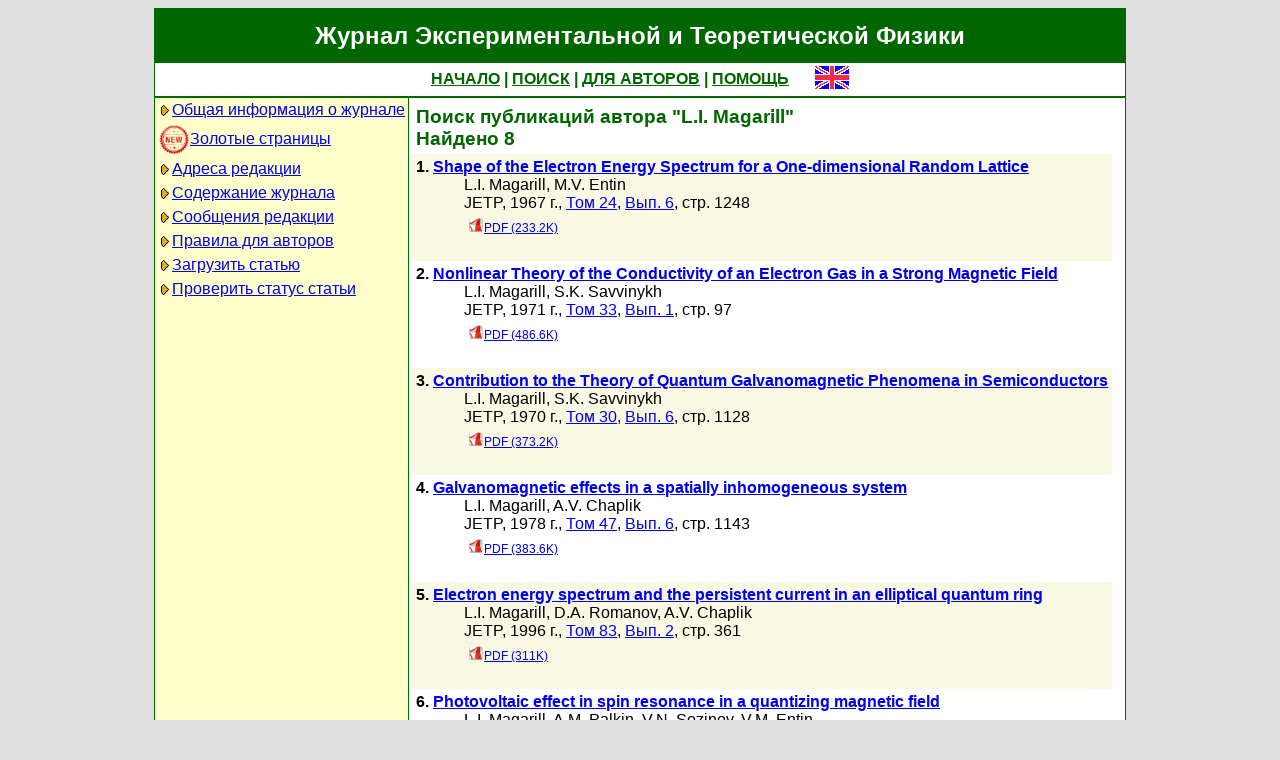

--- FILE ---
content_type: text/html; charset=koi8-r
request_url: http://jetp.ras.ru/cgi-bin/r/index?a=s&auid=160350
body_size: 17119
content:
<!DOCTYPE HTML PUBLIC "-//W3C//DTD HTML 4.01 Transitional//EN">
<Html>
<Head>
	<Title>Журнал Экспериментальной и Теоретической Физики</Title>
	<Meta
		Name="Keywords"
		Content="Electronic Journals, online access, table of contents, abstract, full text, Hypercite"
	>
	<Meta HTTP-Equiv="Content-Type" Content="text/html; charset=koi8-r">
    <Link Rel="stylesheet" type="text/css" href="/style.css">
</Head>

<Body BGColor="#e0e0e0">

<Table CellPadding="1" CellSpacing="0" Border="0" Class="headborder" Align="Center">
<Tr><Td><Table CellPadding="0" CellSpacing="0" Border="0" BgColor="white">
    <Tr Class="headtitle">
	<Td ColSpan="3"><Table Align="Center" CellPadding="3" CellSpacing="0" Border="0"
    	    ><Tr><Td Class="headtitle">Журнал Экспериментальной и Теоретической Физики</Td></Tr></Table></Td>
    </Tr>

    <Tr Class="headmenu">
	<Td ColSpan="3"><Table Align="Center" CellPadding="3" CellSpacing="0" Border="0"
    	    ><Tr><Td Class="headmenu" Align="Center" ><A Href="/cgi-bin/r/index" class="headlink">НАЧАЛО</A
		>&nbsp;|&nbsp;<A Href="/cgi-bin/r/index?a=s" class="headlink">ПОИСК</A
		>&nbsp;|&nbsp;<A Href="/cgi-bin/r/index?a=au" class="headlink">ДЛЯ АВТОРОВ</A
		>&nbsp;|&nbsp;<A Href="/cgi-bin/r/index/help" class="headlink">ПОМОЩЬ</A>
	    </Td>
	    <Td Align="Right" XWidth="1%">&nbsp;&nbsp;&nbsp;&nbsp;&nbsp;<A
			Href="/cgi-bin/e/index?a=s&auid=160350"
		><Img Src="/img/lang_e.png" Border="0" alt="e"></A></Td>
	</Tr></Table></Td>
    </Tr>
    
    <Tr Class="headsep"><Td ColSpan="3"><Img Src="/img/nop.png" Width="1" Height="2"></Td></Tr>

    <Tr>
	<Td Valign="top" Class="headnav"><Table Align="Center" CellPadding="3" CellSpacing="0" Border="0" Class="headnav">

			<Tr><Td NoWrap><Img Src="/img/bullet.png" Align="absmiddle"

><A Href="/cgi-bin/r/index/scope">Общая информация о журнале</A></Td></Tr>

		<Tr><Td NoWrap><!-- <Img Src="/img/bullet.png" Align="absmiddle"> --><A Href="/cgi-bin/index2/gf/ru"
			><img src="/img/icon-new.png" border="0" width="32" align="absmiddle">Золотые&nbsp;страницы</A></Td></Tr>

			<Tr><Td NoWrap><Img Src="/img/bullet.png" Align="absmiddle"

><A Href="/cgi-bin/r/index/address">Адреса редакции</A></Td></Tr>

			<Tr><Td NoWrap><Img Src="/img/bullet.png" Align="absmiddle"
><A Href="/cgi-bin/r/index" Title="">Содержание&nbsp;журнала</A></Td></Tr>


			<Tr><Td NoWrap><Img Src="/img/bullet.png" Align="absmiddle"
><A Href="/cgi-bin/r/index?a=news">Сообщения&nbsp;редакции</A></Td></Tr>

			<Tr><Td NoWrap><Img Src="/img/bullet.png" Align="absmiddle"

><A Href="/cgi-bin/r/index/information-for-authors">Правила&nbsp;для&nbsp;авторов</A></Td></Tr>

			<Tr><Td NoWrap><Img Src="/img/bullet.png" Align="absmiddle"

><A Href="/cgi-bin/r/upload">Загрузить&nbsp;статью</A></Td></Tr>

			<Tr><Td NoWrap><Img Src="/img/bullet.png" Align="absmiddle"

><A Href="/cgi-bin/r/index?a=au">Проверить&nbsp;статус статьи</A></Td></Tr>

		</Table>
		
		<br><Img Src="/img/nop.png" Width="1" Height="200">
		
	</Td>
	<Td Class="headsep" Width="1"><Img Src="/img/nop.png" Width="1" Height="1"></Td>
	<Td Valign="top">
		<Table Align="Center" CellPadding="3" CellSpacing="0" Border="0" >
		<Tr>
			<Td Valign="top"><Img Src="/img/nop.png" Width="400" Height="1"><br>

<Table CellSpacing="0" CellPadding="4" Border="0">

	<Tr Class="indextitle"><Td NoWrap Align="left">
Поиск
	публикаций автора "L.I. Magarill"
<br>
	Найдено 8

	</Td></Tr>



<Tr Class="article0">
	<!-- ID:44780 -->
	<Td>
		<b>1.</b> <A Href="/cgi-bin/r/index/e/24/6/p1248?a=list"><b>Shape of the Electron Energy Spectrum for a One-dimensional Random Lattice
</b></A>
		<div class="issueitem">
		<a class="authorlink" href="/cgi-bin/r/index?a=s&amp;auid=160350">L.I. Magarill</a>, <a class="authorlink" href="/cgi-bin/r/index?a=s&amp;auid=161871">M.V. Entin</a><br>
	JETP,
		1967 г., 
		<a href="/cgi-bin/r/index/e/24?a=list">Том 24</a>,
		<a href="/cgi-bin/r/index/e/24/6?a=list">Вып. 6</a>,
		стр. 1248<br>

		<Table CellPadding="4" CellSpacing="0" Border="0"><Tr>
			<Td><A Href="/cgi-bin/dn/e_024_06_1248.pdf" Target="_blank" class="issuefileitem"><Img Src="/img/mt/pdf.png" align="bottom" Width="16" Height="16" Border="0">PDF (233.2K)</A></Td>

		</Tr></Table>
		</div>
		<br>
	</Td>
</Tr>



<Tr Class="article1">
	<!-- ID:44506 -->
	<Td>
		<b>2.</b> <A Href="/cgi-bin/r/index/e/33/1/p97?a=list"><b>Nonlinear Theory of the Conductivity of an Electron Gas in a Strong Magnetic Field
</b></A>
		<div class="issueitem">
		<a class="authorlink" href="/cgi-bin/r/index?a=s&amp;auid=160350">L.I. Magarill</a>, <a class="authorlink" href="/cgi-bin/r/index?a=s&amp;auid=416579">S.K. Savvinykh</a><br>
	JETP,
		1971 г., 
		<a href="/cgi-bin/r/index/e/33?a=list">Том 33</a>,
		<a href="/cgi-bin/r/index/e/33/1?a=list">Вып. 1</a>,
		стр. 97<br>

		<Table CellPadding="4" CellSpacing="0" Border="0"><Tr>
			<Td><A Href="/cgi-bin/dn/e_033_01_0097.pdf" Target="_blank" class="issuefileitem"><Img Src="/img/mt/pdf.png" align="bottom" Width="16" Height="16" Border="0">PDF (486.6K)</A></Td>

		</Tr></Table>
		</div>
		<br>
	</Td>
</Tr>



<Tr Class="article0">
	<!-- ID:40270 -->
	<Td>
		<b>3.</b> <A Href="/cgi-bin/r/index/e/30/6/p1128?a=list"><b>Contribution to the Theory of Quantum Galvanomagnetic Phenomena in Semiconductors

</b></A>
		<div class="issueitem">
		<a class="authorlink" href="/cgi-bin/r/index?a=s&amp;auid=160350">L.I. Magarill</a>, <a class="authorlink" href="/cgi-bin/r/index?a=s&amp;auid=416579">S.K. Savvinykh</a><br>
	JETP,
		1970 г., 
		<a href="/cgi-bin/r/index/e/30?a=list">Том 30</a>,
		<a href="/cgi-bin/r/index/e/30/6?a=list">Вып. 6</a>,
		стр. 1128<br>

		<Table CellPadding="4" CellSpacing="0" Border="0"><Tr>
			<Td><A Href="/cgi-bin/dn/e_030_06_1128.pdf" Target="_blank" class="issuefileitem"><Img Src="/img/mt/pdf.png" align="bottom" Width="16" Height="16" Border="0">PDF (373.2K)</A></Td>

		</Tr></Table>
		</div>
		<br>
	</Td>
</Tr>



<Tr Class="article1">
	<!-- ID:33217 -->
	<Td>
		<b>4.</b> <A Href="/cgi-bin/r/index/e/47/6/p1143?a=list"><b>Galvanomagnetic effects in a spatially inhomogeneous system
</b></A>
		<div class="issueitem">
		<a class="authorlink" href="/cgi-bin/r/index?a=s&amp;auid=160350">L.I. Magarill</a>, <a class="authorlink" href="/cgi-bin/r/index?a=s&amp;auid=124954">A.V. Chaplik</a><br>
	JETP,
		1978 г., 
		<a href="/cgi-bin/r/index/e/47?a=list">Том 47</a>,
		<a href="/cgi-bin/r/index/e/47/6?a=list">Вып. 6</a>,
		стр. 1143<br>

		<Table CellPadding="4" CellSpacing="0" Border="0"><Tr>
			<Td><A Href="/cgi-bin/dn/e_047_06_1143.pdf" Target="_blank" class="issuefileitem"><Img Src="/img/mt/pdf.png" align="bottom" Width="16" Height="16" Border="0">PDF (383.6K)</A></Td>

		</Tr></Table>
		</div>
		<br>
	</Td>
</Tr>



<Tr Class="article0">
	<!-- ID:31996 -->
	<Td>
		<b>5.</b> <A Href="/cgi-bin/r/index/e/83/2/p361?a=list"><b>Electron energy spectrum and the persistent current in an elliptical quantum ring

</b></A>
		<div class="issueitem">
		<a class="authorlink" href="/cgi-bin/r/index?a=s&amp;auid=160350">L.I. Magarill</a>, <a class="authorlink" href="/cgi-bin/r/index?a=s&amp;auid=161094">D.A. Romanov</a>, <a class="authorlink" href="/cgi-bin/r/index?a=s&amp;auid=124954">A.V. Chaplik</a><br>
	JETP,
		1996 г., 
		<a href="/cgi-bin/r/index/e/83?a=list">Том 83</a>,
		<a href="/cgi-bin/r/index/e/83/2?a=list">Вып. 2</a>,
		стр. 361<br>

		<Table CellPadding="4" CellSpacing="0" Border="0"><Tr>
			<Td><A Href="/cgi-bin/dn/e_083_02_0361.pdf" Target="_blank" class="issuefileitem"><Img Src="/img/mt/pdf.png" align="bottom" Width="16" Height="16" Border="0">PDF (311K)</A></Td>

		</Tr></Table>
		</div>
		<br>
	</Td>
</Tr>



<Tr Class="article1">
	<!-- ID:25233 -->
	<Td>
		<b>6.</b> <A Href="/cgi-bin/r/index/e/70/3/p533?a=list"><b>Photovoltaic effect in spin resonance in a quantizing magnetic field

</b></A>
		<div class="issueitem">
		<a class="authorlink" href="/cgi-bin/r/index?a=s&amp;auid=160350">L.I. Magarill</a>, <a class="authorlink" href="/cgi-bin/r/index?a=s&amp;auid=265712">A.M. Palkin</a>, <a class="authorlink" href="/cgi-bin/r/index?a=s&amp;auid=265713">V.N. Sozinov</a>, <a class="authorlink" href="/cgi-bin/r/index?a=s&amp;auid=265714">V.M.  Entin</a><br>
	JETP,
		1990 г., 
		<a href="/cgi-bin/r/index/e/70?a=list">Том 70</a>,
		<a href="/cgi-bin/r/index/e/70/3?a=list">Вып. 3</a>,
		стр. 533<br>

		<Table CellPadding="4" CellSpacing="0" Border="0"><Tr>
			<Td><A Href="/cgi-bin/dn/e_070_03_0533.pdf" Target="_blank" class="issuefileitem"><Img Src="/img/mt/pdf.png" align="bottom" Width="16" Height="16" Border="0">PDF (366K)</A></Td>

		</Tr></Table>
		</div>
		<br>
	</Td>
</Tr>



<Tr Class="article0">
	<!-- ID:22991 -->
	<Td>
		<b>7.</b> <A Href="/cgi-bin/r/index/e/66/6/p1289?a=list"><b>Quantum effects in the absorption of a Rayleigh wave by two-dimensional electrons
</b></A>
		<div class="issueitem">
		<a class="authorlink" href="/cgi-bin/r/index?a=s&amp;auid=160350">L.I. Magarill</a>, <a class="authorlink" href="/cgi-bin/r/index?a=s&amp;auid=124954">A.V. Chaplik</a><br>
	JETP,
		1987 г., 
		<a href="/cgi-bin/r/index/e/66?a=list">Том 66</a>,
		<a href="/cgi-bin/r/index/e/66/6?a=list">Вып. 6</a>,
		стр. 1289<br>

		<Table CellPadding="4" CellSpacing="0" Border="0"><Tr>
			<Td><A Href="/cgi-bin/dn/e_066_06_1289.pdf" Target="_blank" class="issuefileitem"><Img Src="/img/mt/pdf.png" align="bottom" Width="16" Height="16" Border="0">PDF (181.6K)</A></Td>

		</Tr></Table>
		</div>
		<br>
	</Td>
</Tr>



<Tr Class="article1">
	<!-- ID:20302 -->
	<Td>
		<b>8.</b> <A Href="/cgi-bin/r/index/e/54/3/p531?a=list"><b>Surface photogalvanic effect in metals
</b></A>
		<div class="issueitem">
		<a class="authorlink" href="/cgi-bin/r/index?a=s&amp;auid=160350">L.I. Magarill</a>, <a class="authorlink" href="/cgi-bin/r/index?a=s&amp;auid=160351">M.V.  Entin</a><br>
	JETP,
		1981 г., 
		<a href="/cgi-bin/r/index/e/54?a=list">Том 54</a>,
		<a href="/cgi-bin/r/index/e/54/3?a=list">Вып. 3</a>,
		стр. 531<br>

		<Table CellPadding="4" CellSpacing="0" Border="0"><Tr>
			<Td><A Href="/cgi-bin/dn/e_054_03_0531.pdf" Target="_blank" class="issuefileitem"><Img Src="/img/mt/pdf.png" align="bottom" Width="16" Height="16" Border="0">PDF (320.3K)</A></Td>

		</Tr></Table>
		</div>
		<br>
	</Td>
</Tr>



</Table>


<Table CellSpacing="0" CellPadding="4" Border="0" Align="center">
<Form Action="/cgi-bin/r/index" Method="GET">

	<Tr>
		<Td Align="Right">Название</Td>
		<Td><Input Type="text" Name="t" Value=""></Td>
	</Tr>
		
	<Tr>
		<Td Align="Right">Автор</Td>
		<Td><Input Type="text" Name="au" Value=""></Td>
	</Tr>

	<Tr>
		<Td ColSpan="2" NoWrap>
			<Input Type="checkbox" Name="years" Value="1" >
			&nbsp;с&nbsp;<Select Name="yf"><Option Value="2025">2025</Option><Option Value="2024">2024</Option><Option Value="2023">2023</Option><Option Value="2022">2022</Option><Option Value="2021">2021</Option><Option Value="2020">2020</Option><Option Value="2019">2019</Option><Option Value="2018">2018</Option><Option Value="2017">2017</Option><Option Value="2016">2016</Option><Option Value="2015">2015</Option><Option Value="2014">2014</Option><Option Value="2013">2013</Option><Option Value="2012">2012</Option><Option Value="2011">2011</Option><Option Value="2010">2010</Option><Option Value="2009">2009</Option><Option Value="2008">2008</Option><Option Value="2007">2007</Option><Option Value="2006">2006</Option><Option Value="2005">2005</Option><Option Value="2004">2004</Option><Option Value="2003">2003</Option><Option Value="2002">2002</Option><Option Value="2001">2001</Option><Option Value="2000">2000</Option><Option Value="1999">1999</Option><Option Value="1998">1998</Option><Option Value="1997">1997</Option><Option Value="1996">1996</Option><Option Value="1995">1995</Option><Option Value="1994">1994</Option><Option Value="1993">1993</Option><Option Value="1992">1992</Option><Option Value="1991">1991</Option><Option Value="1990">1990</Option><Option Value="1989">1989</Option><Option Value="1988">1988</Option><Option Value="1987">1987</Option><Option Value="1986">1986</Option><Option Value="1985">1985</Option><Option Value="1984">1984</Option><Option Value="1983">1983</Option><Option Value="1982">1982</Option><Option Value="1981">1981</Option><Option Value="1980">1980</Option><Option Value="1979">1979</Option><Option Value="1978">1978</Option><Option Value="1977">1977</Option><Option Value="1976">1976</Option><Option Value="1975">1975</Option><Option Value="1974">1974</Option><Option Value="1973">1973</Option><Option Value="1972">1972</Option><Option Value="1971">1971</Option><Option Value="1970">1970</Option><Option Value="1969">1969</Option><Option Value="1968">1968</Option><Option Value="1967">1967</Option><Option Value="1966">1966</Option><Option Value="1965">1965</Option><Option Value="1964">1964</Option><Option Value="1963">1963</Option><Option Value="1962">1962</Option><Option Value="1961">1961</Option><Option Value="1960">1960</Option><Option Value="1959">1959</Option><Option Value="1958">1958</Option><Option Value="1957">1957</Option><Option Value="1956">1956</Option><Option Value="1955">1955</Option><Option Value="1954">1954</Option><Option Value="1953">1953</Option><Option Value="1952">1952</Option><Option Value="1951">1951</Option><Option Value="1950">1950</Option><Option Value="1949">1949</Option><Option Value="1948">1948</Option><Option Value="1947">1947</Option><Option Value="1946">1946</Option><Option Value="1945">1945</Option><Option Value="1944">1944</Option><Option Value="1943">1943</Option></Select>
			&nbsp;по&nbsp;<Select Name="yt"><Option Value="2025">2025</Option><Option Value="2024">2024</Option><Option Value="2023">2023</Option><Option Value="2022">2022</Option><Option Value="2021">2021</Option><Option Value="2020">2020</Option><Option Value="2019">2019</Option><Option Value="2018">2018</Option><Option Value="2017">2017</Option><Option Value="2016">2016</Option><Option Value="2015">2015</Option><Option Value="2014">2014</Option><Option Value="2013">2013</Option><Option Value="2012">2012</Option><Option Value="2011">2011</Option><Option Value="2010">2010</Option><Option Value="2009">2009</Option><Option Value="2008">2008</Option><Option Value="2007">2007</Option><Option Value="2006">2006</Option><Option Value="2005">2005</Option><Option Value="2004">2004</Option><Option Value="2003">2003</Option><Option Value="2002">2002</Option><Option Value="2001">2001</Option><Option Value="2000">2000</Option><Option Value="1999">1999</Option><Option Value="1998">1998</Option><Option Value="1997">1997</Option><Option Value="1996">1996</Option><Option Value="1995">1995</Option><Option Value="1994">1994</Option><Option Value="1993">1993</Option><Option Value="1992">1992</Option><Option Value="1991">1991</Option><Option Value="1990">1990</Option><Option Value="1989">1989</Option><Option Value="1988">1988</Option><Option Value="1987">1987</Option><Option Value="1986">1986</Option><Option Value="1985">1985</Option><Option Value="1984">1984</Option><Option Value="1983">1983</Option><Option Value="1982">1982</Option><Option Value="1981">1981</Option><Option Value="1980">1980</Option><Option Value="1979">1979</Option><Option Value="1978">1978</Option><Option Value="1977">1977</Option><Option Value="1976">1976</Option><Option Value="1975">1975</Option><Option Value="1974">1974</Option><Option Value="1973">1973</Option><Option Value="1972">1972</Option><Option Value="1971">1971</Option><Option Value="1970">1970</Option><Option Value="1969">1969</Option><Option Value="1968">1968</Option><Option Value="1967">1967</Option><Option Value="1966">1966</Option><Option Value="1965">1965</Option><Option Value="1964">1964</Option><Option Value="1963">1963</Option><Option Value="1962">1962</Option><Option Value="1961">1961</Option><Option Value="1960">1960</Option><Option Value="1959">1959</Option><Option Value="1958">1958</Option><Option Value="1957">1957</Option><Option Value="1956">1956</Option><Option Value="1955">1955</Option><Option Value="1954">1954</Option><Option Value="1953">1953</Option><Option Value="1952">1952</Option><Option Value="1951">1951</Option><Option Value="1950">1950</Option><Option Value="1949">1949</Option><Option Value="1948">1948</Option><Option Value="1947">1947</Option><Option Value="1946">1946</Option><Option Value="1945">1945</Option><Option Value="1944">1944</Option><Option Value="1943">1943</Option></Select>
		</Td>
	</Tr>
	
	<tr>
		<td colspan="2" nowrap>
			<input type="checkbox" name="sr" value="1" checked>
			&nbsp;Искать в русском архиве
		</td>
	</tr>
	<tr>
		<td colspan="2" nowrap>
			<input type="checkbox" name="se" value="1" checked>
			&nbsp;Искать в английском архиве
		</td>
	</tr>
	
	<Tr>
		<Td ColSpan="2" Align="center">
			<Input Type="hidden" Name="a" Value="s">
			<Input Type="submit" Value="Search">
		</Td>
	</Tr>

</Form>
</Table>



		</Td>
		<Td VAlign="top">
	&nbsp;
		</Td>
	</Tr></Table>
    </Td></Tr></Table>	
</Td></Tr></Table>

<Div Align="Center" Class="indexcopy">
	<A Href="mailto:postmaster@jetp.ras.ru">Сообщить о технических проблемах</A>
<!--
	<br>
	&copy;ЖЭТФ
-->
</Div>

</Body>
</HTML>

